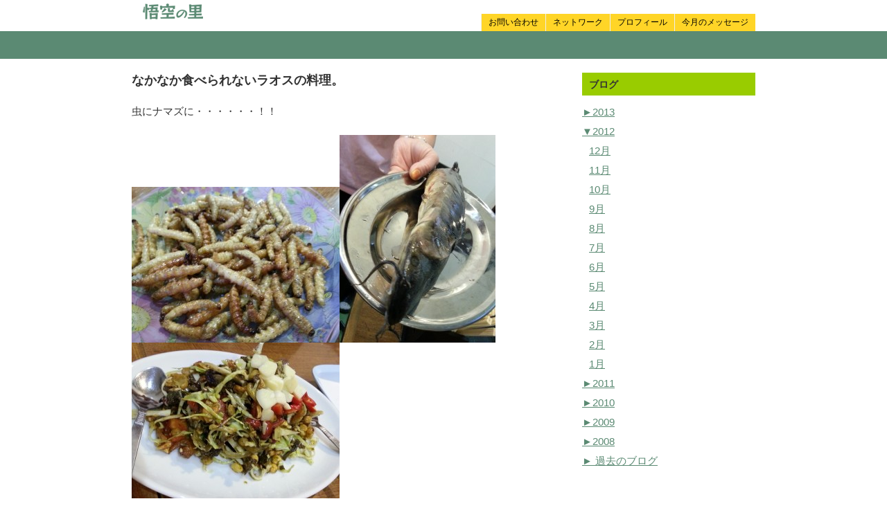

--- FILE ---
content_type: text/html; charset=UTF-8
request_url: http://www.kanamori.com/goku/?p=3266
body_size: 4325
content:
<!DOCTYPE html>
<html lang="ja">
<head>
<meta charset="UTF-8">
<title>悟空の里 &raquo; なかなか食べられないラオスの料理。</title>
<meta name="viewport" content="width=device-width; initial-scale=1.0; maximum-scale=1.0;">
<link rel="stylesheet" href="http://www.kanamori.com/goku/wp-content/themes/wsc7/style.css" type="text/css">

<!--[if lt IE 9]>
	<script src="http://html5shim.googlecode.com/svn/trunk/html5.js"></script>
	<script src="http://css3-mediaqueries-js.googlecode.com/svn/trunk/css3-mediaqueries.js"></script>
<![endif]-->

<meta name='robots' content='max-image-preview:large' />
<link rel='dns-prefetch' href='//s.w.org' />
<link rel="alternate" type="application/rss+xml" title="悟空の里 &raquo; フィード" href="http://www.kanamori.com/goku/?feed=rss2" />
<link rel="alternate" type="application/rss+xml" title="悟空の里 &raquo; コメントフィード" href="http://www.kanamori.com/goku/?feed=comments-rss2" />
		<script type="text/javascript">
			window._wpemojiSettings = {"baseUrl":"https:\/\/s.w.org\/images\/core\/emoji\/13.0.1\/72x72\/","ext":".png","svgUrl":"https:\/\/s.w.org\/images\/core\/emoji\/13.0.1\/svg\/","svgExt":".svg","source":{"concatemoji":"http:\/\/www.kanamori.com\/goku\/wp-includes\/js\/wp-emoji-release.min.js?ver=5.7.14"}};
			!function(e,a,t){var n,r,o,i=a.createElement("canvas"),p=i.getContext&&i.getContext("2d");function s(e,t){var a=String.fromCharCode;p.clearRect(0,0,i.width,i.height),p.fillText(a.apply(this,e),0,0);e=i.toDataURL();return p.clearRect(0,0,i.width,i.height),p.fillText(a.apply(this,t),0,0),e===i.toDataURL()}function c(e){var t=a.createElement("script");t.src=e,t.defer=t.type="text/javascript",a.getElementsByTagName("head")[0].appendChild(t)}for(o=Array("flag","emoji"),t.supports={everything:!0,everythingExceptFlag:!0},r=0;r<o.length;r++)t.supports[o[r]]=function(e){if(!p||!p.fillText)return!1;switch(p.textBaseline="top",p.font="600 32px Arial",e){case"flag":return s([127987,65039,8205,9895,65039],[127987,65039,8203,9895,65039])?!1:!s([55356,56826,55356,56819],[55356,56826,8203,55356,56819])&&!s([55356,57332,56128,56423,56128,56418,56128,56421,56128,56430,56128,56423,56128,56447],[55356,57332,8203,56128,56423,8203,56128,56418,8203,56128,56421,8203,56128,56430,8203,56128,56423,8203,56128,56447]);case"emoji":return!s([55357,56424,8205,55356,57212],[55357,56424,8203,55356,57212])}return!1}(o[r]),t.supports.everything=t.supports.everything&&t.supports[o[r]],"flag"!==o[r]&&(t.supports.everythingExceptFlag=t.supports.everythingExceptFlag&&t.supports[o[r]]);t.supports.everythingExceptFlag=t.supports.everythingExceptFlag&&!t.supports.flag,t.DOMReady=!1,t.readyCallback=function(){t.DOMReady=!0},t.supports.everything||(n=function(){t.readyCallback()},a.addEventListener?(a.addEventListener("DOMContentLoaded",n,!1),e.addEventListener("load",n,!1)):(e.attachEvent("onload",n),a.attachEvent("onreadystatechange",function(){"complete"===a.readyState&&t.readyCallback()})),(n=t.source||{}).concatemoji?c(n.concatemoji):n.wpemoji&&n.twemoji&&(c(n.twemoji),c(n.wpemoji)))}(window,document,window._wpemojiSettings);
		</script>
		<style type="text/css">
img.wp-smiley,
img.emoji {
	display: inline !important;
	border: none !important;
	box-shadow: none !important;
	height: 1em !important;
	width: 1em !important;
	margin: 0 .07em !important;
	vertical-align: -0.1em !important;
	background: none !important;
	padding: 0 !important;
}
</style>
	<link rel='stylesheet' id='wp-block-library-css'  href='http://www.kanamori.com/goku/wp-includes/css/dist/block-library/style.min.css?ver=5.7.14' type='text/css' media='all' />
<link rel='stylesheet' id='contact-form-7-css'  href='http://www.kanamori.com/goku/wp-content/plugins/contact-form-7/includes/css/styles.css?ver=5.4.2' type='text/css' media='all' />
<link rel='stylesheet' id='wp-pagenavi-css'  href='http://www.kanamori.com/goku/wp-content/plugins/wp-pagenavi/pagenavi-css.css?ver=2.70' type='text/css' media='all' />
<script type='text/javascript' src='http://www.kanamori.com/goku/wp-includes/js/jquery/jquery.min.js?ver=3.5.1' id='jquery-core-js'></script>
<script type='text/javascript' src='http://www.kanamori.com/goku/wp-includes/js/jquery/jquery-migrate.min.js?ver=3.3.2' id='jquery-migrate-js'></script>
<link rel="https://api.w.org/" href="http://www.kanamori.com/goku/index.php?rest_route=/" /><link rel="alternate" type="application/json" href="http://www.kanamori.com/goku/index.php?rest_route=/wp/v2/posts/3266" /><link rel="EditURI" type="application/rsd+xml" title="RSD" href="http://www.kanamori.com/goku/xmlrpc.php?rsd" />
<link rel="wlwmanifest" type="application/wlwmanifest+xml" href="http://www.kanamori.com/goku/wp-includes/wlwmanifest.xml" /> 
<meta name="generator" content="WordPress 5.7.14" />
<link rel="canonical" href="http://www.kanamori.com/goku/?p=3266" />
<link rel='shortlink' href='http://www.kanamori.com/goku/?p=3266' />
<link rel="alternate" type="application/json+oembed" href="http://www.kanamori.com/goku/index.php?rest_route=%2Foembed%2F1.0%2Fembed&#038;url=http%3A%2F%2Fwww.kanamori.com%2Fgoku%2F%3Fp%3D3266" />
<link rel="alternate" type="text/xml+oembed" href="http://www.kanamori.com/goku/index.php?rest_route=%2Foembed%2F1.0%2Fembed&#038;url=http%3A%2F%2Fwww.kanamori.com%2Fgoku%2F%3Fp%3D3266&#038;format=xml" />
<style type='text/css'></style>

<!-- sideFix -->
<script type="text/javascript">
jQuery(function($) { var nav = $('#sideFix'), offset = nav.offset(); $(window).scroll(function () { if($(window).scrollTop() > offset.top - 20) { nav.addClass('fixed');
} else { nav.removeClass('fixed');}});});
</script>

</head>

<body class="post-template-default single single-post postid-3266 single-format-standard">
<div id="container" class="cf">
<div id="header">
	<div id="site-title"><a href="http://www.kanamori.com/goku/"><img src="http://www.kanamori.com/goku/wp-content/themes/wsc7/img/logo.png"  alt="悟空の里" /></a></div>
		<p id="site-description"></p>
	<div class="menu"><ul>
<li class="page_item page-item-84"><a href="http://www.kanamori.com/goku/?page_id=84">お問い合わせ</a></li>
<li class="page_item page-item-17 page_item_has_children"><a href="http://www.kanamori.com/goku/?page_id=17">ネットワーク</a></li>
<li class="page_item page-item-63"><a href="http://www.kanamori.com/goku/?page_id=63">プロフィール</a></li>
<li class="page_item page-item-7 page_item_has_children"><a href="http://www.kanamori.com/goku/?page_id=7">今月のメッセージ</a></li>
</ul></div>
</div>

	<div id="second-image">
		<div id="breadcrumb">
				</div>
	</div>


<div id="wrap">
	<div id="main">
		<div id="post-3266" class="post-3266 post type-post status-publish format-standard hentry category-7">
			<h1 class="pageTitle">なかなか食べられないラオスの料理。</h1>
			<p>虫にナマズに・・・・・・！！</p>
<p><a href="http://www.kanamori.com/goku/wp-content/uploads/2012/12/20121113_202501.jpg"><img loading="lazy" class="alignnone size-medium wp-image-3269" title="20121113_202501" src="http://www.kanamori.com/goku/wp-content/uploads/2012/12/20121113_202501-300x225.jpg" alt="" width="300" height="225" srcset="http://www.kanamori.com/goku/wp-content/uploads/2012/12/20121113_202501-300x225.jpg 300w, http://www.kanamori.com/goku/wp-content/uploads/2012/12/20121113_202501-1024x768.jpg 1024w, http://www.kanamori.com/goku/wp-content/uploads/2012/12/20121113_202501.jpg 1208w" sizes="(max-width: 300px) 100vw, 300px" /></a><a href="http://www.kanamori.com/goku/wp-content/uploads/2012/12/20121113_194512.jpg"><img loading="lazy" class="alignnone size-medium wp-image-3268" title="20121113_194512" src="http://www.kanamori.com/goku/wp-content/uploads/2012/12/20121113_194512-225x300.jpg" alt="" width="225" height="300" srcset="http://www.kanamori.com/goku/wp-content/uploads/2012/12/20121113_194512-225x300.jpg 225w, http://www.kanamori.com/goku/wp-content/uploads/2012/12/20121113_194512-768x1024.jpg 768w" sizes="(max-width: 225px) 100vw, 225px" /></a><a href="http://www.kanamori.com/goku/wp-content/uploads/2012/12/20121113_190213.jpg"><img loading="lazy" class="alignnone size-medium wp-image-3267" title="20121113_190213" src="http://www.kanamori.com/goku/wp-content/uploads/2012/12/20121113_190213-300x225.jpg" alt="" width="300" height="225" srcset="http://www.kanamori.com/goku/wp-content/uploads/2012/12/20121113_190213-300x225.jpg 300w, http://www.kanamori.com/goku/wp-content/uploads/2012/12/20121113_190213-1024x768.jpg 1024w, http://www.kanamori.com/goku/wp-content/uploads/2012/12/20121113_190213.jpg 1208w" sizes="(max-width: 300px) 100vw, 300px" /></a></p>
						<div class="postmetadata"><span class="date">update: 2012/11/13</span> | <a href="http://www.kanamori.com/goku/?cat=7" rel="category">ブログ</a></div>
		</div>
		<hr />

<div  id="comments">


</div>
		<div class="navigation cf">
			<div class="alignleft cf"><a href="http://www.kanamori.com/goku/?p=3262" rel="prev">前のページ</a></div>
			<div class="alignright cf"><a href="http://www.kanamori.com/goku/?p=3271" rel="next">次のページ</a></div>
		</div>
	</div>

	<div id="side">
	<div id="sideFix">
	<div id="jal_widget-2" class="side-widget"><p class="widget-title">ブログ</p><ul class="jaw_widget"><li class="jaw_years"><a class="jaw_years" title="2013" href="http://www.kanamori.com/goku/?m=2013"><span class="jaw_symbol">►</span>2013 </a ><ul>
	<li class="jaw_months " style="display:none;"><a class="jaw_months" href="http://www.kanamori.com/goku/?m=201303" title="3月">3月</a></li > 
	<li class="jaw_months " style="display:none;"><a class="jaw_months" href="http://www.kanamori.com/goku/?m=201302" title="2月">2月</a></li > 
	<li class="jaw_months " style="display:none;"><a class="jaw_months" href="http://www.kanamori.com/goku/?m=201301" title="1月">1月</a></li > </ul></li><li class="jaw_years expanded"><a class="jaw_years" title="2012" href="http://www.kanamori.com/goku/?m=2012"><span class="jaw_symbol">▼</span>2012 </a ><ul>
	<li class="jaw_months " style="display:list- item;"><a class="jaw_months" href="http://www.kanamori.com/goku/?m=201212" title="12月">12月</a></li > 
	<li class="jaw_months expanded" style="display:list- item;"><a class="jaw_months" href="http://www.kanamori.com/goku/?m=201211" title="11月">11月</a></li > 
	<li class="jaw_months " style="display:list- item;"><a class="jaw_months" href="http://www.kanamori.com/goku/?m=201210" title="10月">10月</a></li > 
	<li class="jaw_months " style="display:list- item;"><a class="jaw_months" href="http://www.kanamori.com/goku/?m=201209" title="9月">9月</a></li > 
	<li class="jaw_months " style="display:list- item;"><a class="jaw_months" href="http://www.kanamori.com/goku/?m=201208" title="8月">8月</a></li > 
	<li class="jaw_months " style="display:list- item;"><a class="jaw_months" href="http://www.kanamori.com/goku/?m=201207" title="7月">7月</a></li > 
	<li class="jaw_months " style="display:list- item;"><a class="jaw_months" href="http://www.kanamori.com/goku/?m=201206" title="6月">6月</a></li > 
	<li class="jaw_months " style="display:list- item;"><a class="jaw_months" href="http://www.kanamori.com/goku/?m=201205" title="5月">5月</a></li > 
	<li class="jaw_months " style="display:list- item;"><a class="jaw_months" href="http://www.kanamori.com/goku/?m=201204" title="4月">4月</a></li > 
	<li class="jaw_months " style="display:list- item;"><a class="jaw_months" href="http://www.kanamori.com/goku/?m=201203" title="3月">3月</a></li > 
	<li class="jaw_months " style="display:list- item;"><a class="jaw_months" href="http://www.kanamori.com/goku/?m=201202" title="2月">2月</a></li > 
	<li class="jaw_months " style="display:list- item;"><a class="jaw_months" href="http://www.kanamori.com/goku/?m=201201" title="1月">1月</a></li > </ul></li><li class="jaw_years"><a class="jaw_years" title="2011" href="http://www.kanamori.com/goku/?m=2011"><span class="jaw_symbol">►</span>2011 </a ><ul>
	<li class="jaw_months " style="display:none;"><a class="jaw_months" href="http://www.kanamori.com/goku/?m=201111" title="11月">11月</a></li > 
	<li class="jaw_months " style="display:none;"><a class="jaw_months" href="http://www.kanamori.com/goku/?m=201110" title="10月">10月</a></li > 
	<li class="jaw_months " style="display:none;"><a class="jaw_months" href="http://www.kanamori.com/goku/?m=201109" title="9月">9月</a></li > 
	<li class="jaw_months " style="display:none;"><a class="jaw_months" href="http://www.kanamori.com/goku/?m=201108" title="8月">8月</a></li > 
	<li class="jaw_months " style="display:none;"><a class="jaw_months" href="http://www.kanamori.com/goku/?m=201107" title="7月">7月</a></li > 
	<li class="jaw_months " style="display:none;"><a class="jaw_months" href="http://www.kanamori.com/goku/?m=201106" title="6月">6月</a></li > 
	<li class="jaw_months " style="display:none;"><a class="jaw_months" href="http://www.kanamori.com/goku/?m=201105" title="5月">5月</a></li > 
	<li class="jaw_months " style="display:none;"><a class="jaw_months" href="http://www.kanamori.com/goku/?m=201104" title="4月">4月</a></li > 
	<li class="jaw_months " style="display:none;"><a class="jaw_months" href="http://www.kanamori.com/goku/?m=201103" title="3月">3月</a></li > 
	<li class="jaw_months " style="display:none;"><a class="jaw_months" href="http://www.kanamori.com/goku/?m=201102" title="2月">2月</a></li > 
	<li class="jaw_months " style="display:none;"><a class="jaw_months" href="http://www.kanamori.com/goku/?m=201101" title="1月">1月</a></li > </ul></li><li class="jaw_years"><a class="jaw_years" title="2010" href="http://www.kanamori.com/goku/?m=2010"><span class="jaw_symbol">►</span>2010 </a ><ul>
	<li class="jaw_months " style="display:none;"><a class="jaw_months" href="http://www.kanamori.com/goku/?m=201012" title="12月">12月</a></li > 
	<li class="jaw_months " style="display:none;"><a class="jaw_months" href="http://www.kanamori.com/goku/?m=201011" title="11月">11月</a></li > 
	<li class="jaw_months " style="display:none;"><a class="jaw_months" href="http://www.kanamori.com/goku/?m=201010" title="10月">10月</a></li > 
	<li class="jaw_months " style="display:none;"><a class="jaw_months" href="http://www.kanamori.com/goku/?m=201009" title="9月">9月</a></li > 
	<li class="jaw_months " style="display:none;"><a class="jaw_months" href="http://www.kanamori.com/goku/?m=201008" title="8月">8月</a></li > 
	<li class="jaw_months " style="display:none;"><a class="jaw_months" href="http://www.kanamori.com/goku/?m=201007" title="7月">7月</a></li > 
	<li class="jaw_months " style="display:none;"><a class="jaw_months" href="http://www.kanamori.com/goku/?m=201006" title="6月">6月</a></li > 
	<li class="jaw_months " style="display:none;"><a class="jaw_months" href="http://www.kanamori.com/goku/?m=201005" title="5月">5月</a></li > 
	<li class="jaw_months " style="display:none;"><a class="jaw_months" href="http://www.kanamori.com/goku/?m=201004" title="4月">4月</a></li > 
	<li class="jaw_months " style="display:none;"><a class="jaw_months" href="http://www.kanamori.com/goku/?m=201003" title="3月">3月</a></li > 
	<li class="jaw_months " style="display:none;"><a class="jaw_months" href="http://www.kanamori.com/goku/?m=201002" title="2月">2月</a></li > 
	<li class="jaw_months " style="display:none;"><a class="jaw_months" href="http://www.kanamori.com/goku/?m=201001" title="1月">1月</a></li > </ul></li><li class="jaw_years"><a class="jaw_years" title="2009" href="http://www.kanamori.com/goku/?m=2009"><span class="jaw_symbol">►</span>2009 </a ><ul>
	<li class="jaw_months " style="display:none;"><a class="jaw_months" href="http://www.kanamori.com/goku/?m=200912" title="12月">12月</a></li > 
	<li class="jaw_months " style="display:none;"><a class="jaw_months" href="http://www.kanamori.com/goku/?m=200911" title="11月">11月</a></li > 
	<li class="jaw_months " style="display:none;"><a class="jaw_months" href="http://www.kanamori.com/goku/?m=200910" title="10月">10月</a></li > 
	<li class="jaw_months " style="display:none;"><a class="jaw_months" href="http://www.kanamori.com/goku/?m=200909" title="9月">9月</a></li > 
	<li class="jaw_months " style="display:none;"><a class="jaw_months" href="http://www.kanamori.com/goku/?m=200908" title="8月">8月</a></li > 
	<li class="jaw_months " style="display:none;"><a class="jaw_months" href="http://www.kanamori.com/goku/?m=200907" title="7月">7月</a></li > 
	<li class="jaw_months " style="display:none;"><a class="jaw_months" href="http://www.kanamori.com/goku/?m=200906" title="6月">6月</a></li > 
	<li class="jaw_months " style="display:none;"><a class="jaw_months" href="http://www.kanamori.com/goku/?m=200905" title="5月">5月</a></li > 
	<li class="jaw_months " style="display:none;"><a class="jaw_months" href="http://www.kanamori.com/goku/?m=200904" title="4月">4月</a></li > 
	<li class="jaw_months " style="display:none;"><a class="jaw_months" href="http://www.kanamori.com/goku/?m=200903" title="3月">3月</a></li > 
	<li class="jaw_months " style="display:none;"><a class="jaw_months" href="http://www.kanamori.com/goku/?m=200902" title="2月">2月</a></li > 
	<li class="jaw_months " style="display:none;"><a class="jaw_months" href="http://www.kanamori.com/goku/?m=200901" title="1月">1月</a></li > </ul></li><li class="jaw_years"><a class="jaw_years" title="2008" href="http://www.kanamori.com/goku/?m=2008"><span class="jaw_symbol">►</span>2008 </a ><ul>
	<li class="jaw_months " style="display:none;"><a class="jaw_months" href="http://www.kanamori.com/goku/?m=200812" title="12月">12月</a></li > 
	<li class="jaw_months " style="display:none;"><a class="jaw_months" href="http://www.kanamori.com/goku/?m=200811" title="11月">11月</a></li > 
	<li class="jaw_months " style="display:none;"><a class="jaw_months" href="http://www.kanamori.com/goku/?m=200810" title="10月">10月</a></li > 
	<li class="jaw_months " style="display:none;"><a class="jaw_months" href="http://www.kanamori.com/goku/?m=200809" title="9月">9月</a></li > 
	<li class="jaw_months " style="display:none;"><a class="jaw_months" href="http://www.kanamori.com/goku/?m=200808" title="8月">8月</a></li > </ul></li></ul><input type = "hidden" id = "widget-jal_widget-2-fx_in" name = "widget-jal_widget[2][fx_in]" class="fx_in" value = "slideDown" /><input type = "hidden" id = "widget-jal_widget-2-ex_sym" name = "widget-jal_widget[2][ex_sym]" class="ex_sym" value = "►" /><input type = "hidden" id = "widget-jal_widget-2-con_sym" name = "widget-jal_widget[2][con_sym]" class="con_sym" value = "▼" /><input type = "hidden" id = "widget-jal_widget-2-only_sym_link" name = "widget-jal_widget[2][only_sym_link]" class="only_sym_link" value = "0" /><input type = "hidden" id = "widget-jal_widget-2-accordion" name = "widget-jal_widget[2][accordion]" class="accordion" value = "" /></div>	
	<p><a href="http://www.kanamori.com/log/200807.html">► 過去のブログ</a></p>
	</div>
	</div>
</div>

<div id="footer">
			
</div>

			

<div id="footer-bottom" class="cf">
	<div class="menu"><ul>
<li class="page_item page-item-84"><a href="http://www.kanamori.com/goku/?page_id=84">お問い合わせ</a></li>
<li class="page_item page-item-17 page_item_has_children"><a href="http://www.kanamori.com/goku/?page_id=17">ネットワーク</a></li>
<li class="page_item page-item-63"><a href="http://www.kanamori.com/goku/?page_id=63">プロフィール</a></li>
<li class="page_item page-item-7 page_item_has_children"><a href="http://www.kanamori.com/goku/?page_id=7">今月のメッセージ</a></li>
</ul></div>
	<div id="copyright">
	Copyright 悟空の里.
	WordPress CMS Theme <a href="http://www.studiobrain.net/wsc/" target="_blank">WSC Project</a>.
	</div>
</div>

</div>

<script type='text/javascript' src='http://www.kanamori.com/goku/wp-includes/js/comment-reply.min.js?ver=5.7.14' id='comment-reply-js'></script>
<script type='text/javascript' src='http://www.kanamori.com/goku/wp-includes/js/dist/vendor/wp-polyfill.min.js?ver=7.4.4' id='wp-polyfill-js'></script>
<script type='text/javascript' id='wp-polyfill-js-after'>
( 'fetch' in window ) || document.write( '<script src="http://www.kanamori.com/goku/wp-includes/js/dist/vendor/wp-polyfill-fetch.min.js?ver=3.0.0"></scr' + 'ipt>' );( document.contains ) || document.write( '<script src="http://www.kanamori.com/goku/wp-includes/js/dist/vendor/wp-polyfill-node-contains.min.js?ver=3.42.0"></scr' + 'ipt>' );( window.DOMRect ) || document.write( '<script src="http://www.kanamori.com/goku/wp-includes/js/dist/vendor/wp-polyfill-dom-rect.min.js?ver=3.42.0"></scr' + 'ipt>' );( window.URL && window.URL.prototype && window.URLSearchParams ) || document.write( '<script src="http://www.kanamori.com/goku/wp-includes/js/dist/vendor/wp-polyfill-url.min.js?ver=3.6.4"></scr' + 'ipt>' );( window.FormData && window.FormData.prototype.keys ) || document.write( '<script src="http://www.kanamori.com/goku/wp-includes/js/dist/vendor/wp-polyfill-formdata.min.js?ver=3.0.12"></scr' + 'ipt>' );( Element.prototype.matches && Element.prototype.closest ) || document.write( '<script src="http://www.kanamori.com/goku/wp-includes/js/dist/vendor/wp-polyfill-element-closest.min.js?ver=2.0.2"></scr' + 'ipt>' );( 'objectFit' in document.documentElement.style ) || document.write( '<script src="http://www.kanamori.com/goku/wp-includes/js/dist/vendor/wp-polyfill-object-fit.min.js?ver=2.3.4"></scr' + 'ipt>' );
</script>
<script type='text/javascript' id='contact-form-7-js-extra'>
/* <![CDATA[ */
var wpcf7 = {"api":{"root":"http:\/\/www.kanamori.com\/goku\/index.php?rest_route=\/","namespace":"contact-form-7\/v1"}};
/* ]]> */
</script>
<script type='text/javascript' src='http://www.kanamori.com/goku/wp-content/plugins/contact-form-7/includes/js/index.js?ver=5.4.2' id='contact-form-7-js'></script>
<script type='text/javascript' src='http://www.kanamori.com/goku/wp-content/plugins/jquery-archive-list-widget/assets/js/jal.js?ver=4.0.1' id='jquery-archive-list-js'></script>
<script type='text/javascript' src='http://www.kanamori.com/goku/wp-includes/js/wp-embed.min.js?ver=5.7.14' id='wp-embed-js'></script>

</body>
</html>

--- FILE ---
content_type: text/css
request_url: http://www.kanamori.com/goku/wp-content/themes/wsc7/style.css
body_size: 3192
content:
@charset "UTF-8";

/*  
Theme Name: WSC7
Theme URI: http://www.studiobrain.net/wsc
Description: WSC Project, Very simple theme. Markup of css which can facilitate customization. Using the CSS media queries, change the screen size.
Version: 1.0
Author: Go Imai
Author URI: http://www.studiobrain.net/
Tags: black,silver,white,light,two-columns,right-sidebar,fixed-width,custom-background,custom-menu,editor-style,sticky-post,translation-ready,threaded-comments
License: GNU General Public License v2.0
License URI: http://www.gnu.org/licenses/gpl-2.0.html
*/

/*-----------------------------------------------------------------------------
 WordPress CMS Theme. Based on work by WSC Project: http://wsc.studiobrain.net/
---------------------------------------------------------------------------- */

/*reset*/
html, body, div, span, applet, object, iframe, h1, h2, h3, h4, h5, h6, p, blockquote, pre, a, abbr, acronym, address, big, cite, code, del, dfn, em, font, img, ins, kbd, q, s, samp, small, strike, strong, sub, sup, tt, var, b, u, i, center, dl, dt, dd, ol, ul, li, fieldset, form, label, legend, table, caption, tbody, tfoot, thead, tr, th, td{margin:0;padding:0;border:0;outline:0;font-size:100%;background:transparent;}
body{line-height:1;}
ol, ul, li{list-style:none;margin:0;padding:0;}
blockquote, q{quotes:none;}
:focus{outline:0;}
ins{text-decoration:none;}
del{text-decoration:line-through;}
table{border-collapse:collapse;border-spacing:0;}
caption{width:100%;}
a{outline:none;}

/*clearfix*/
.cf:before,.cf:after {content:"";display:block;overflow:hidden;}
.cf:after {clear:both;}
.cf {zoom:1;}

/*style*/
body{margin:0px;padding:0;-webkit-text-size-adjust: none;font:15px/28px "メイリオ", Meiryo, "Hiragino Kaku Gothic Pro", "ヒラギノ角ゴ Pro W3", "ＭＳ Ｐゴシック", "Lucida Grande", "Lucida Sans Unicode", Arial, Verdana, sans-serif;color:#333;}
h1,h2,h3,h4,h5,h6,p{margin:0 0 20px;}
ul,ol{padding:0;margin:0 0 20px 20px;}
h1{font-size:20px;line-height:22px;}
h2{font-size:18px;line-height:20px;}
h3{font-size:16px;line-height:18px;}
h4{font-size:14px;line-height:16px;}
h5{font-size:12px;line-height:14px;}
h6{font-size:11px;line-height:13px;}
img{border:none;height:auto;}
a{text-decoration:underline;color:#5b8a73;}
a:hover{text-decoration:underline;}
a img{vertical-align:bottom;}
.screen-reader-text{display:none;}
.clear{clear:both;}
.clear hr{display:none;}
hr{background-color:#eee;border:0;height:1px;clear:both;margin:30px auto;}
blockquote{margin:0px 0px 20px;padding:10px 15px;background-color:#f4f4f4;border:1px solid #ddd;border-radius:5px;-moz-border-radius:5px;}
blockquote blockquote{margin:20px 0;background-color:#fff;}
blockquote blockquote blockquote{margin:20px 0;background-color:#f4f4f4;}
blockquote p{padding:0px;margin:0px 0px 0px 0px}
table{margin:0 0 20px;}
object,embed{width:100%;display:block;margin:auto;}

/*wrap*/
#wrap{max-width:900px;margin:auto;text-align:left;clear:both;}
#main{text-align:left;overflow:hidden;padding:20px 0;width:600px;float:left;}
@media screen and (max-width: 920px) {#main{max-width:640px;margin:auto;display:block;float:none;width:auto;padding:20px 10px;}}
#main-wide{float:left;text-align:left;overflow:hidden;padding:20px 0;background-color: #fff;max-width:900px;}
@media screen and (max-width: 920px) {#main-wide{width:100%;padding:20px 10px;}}
#main-liquid{width:100%;padding:20px 0;}

/*header*/
#header{max-width:900px;margin:auto;overflow:hidden;}
#site-title{margin:0;padding:0;}
#site-title a{float:left;margin:0 10px 0 0;}
#site-description{font-size:12px;font-weight:normal;font-style:normal;line-height:18px;margin:10px 0 0;padding:0;text-align:right;}
@media screen and (max-width: 920px) {#site-description{margin-right:10px;}}

/*header-menu*/
#header .menu {padding:0;float:right;clear:right;margin:0;}
#header .menu li{float:left;margin:10px 0 0;}
#header .menu li a{float:left;font-size:12px;line-height:15px;padding:5px 10px;text-decoration:none;border-left:1px solid #eee;background-color: #ffd527;color: #000;}

/*top-image*/
#top-image{clear:both;background-color:#5b8a73;height:220px;}
@media screen and (max-width: 920px) {#top-image{height:auto;}}
#top-image-wrap{max-width:900px;margin:auto;}
#top-image img{width:100%;display:block;}

/*second-image*/
#second-image{clear:both;background-color:#5b8a73}

/*breadcrumb*/
#breadcrumb{color:#fff;clear:both;font-size:12px;line-height:20px;padding:20px 0;max-width:900px;margin:auto;}
@media screen and (max-width:920px) {#breadcrumb{padding:10px;}}
#breadcrumb a{color:#fff;text-decoration:none;}

/*content*/
.hentry{padding:0;overflow:hidden;}
.hentry .pageTitle,
.hentry .pageTitle a{text-decoration:none;font-size:18px;line-height:22px;}
.hentry ul{margin-left:25px;padding-left:0px;}
.hentry ol{margin-left:30px;padding-left:0px;}
.hentry ul li{list-style-type:disc;}
.hentry ol li{list-style-type:decimal;}
.hentry .postmetadata{text-align:right;font-size:12px;clear:both;float:right;line-height:20px;}
.sticky {background:#f8f8f8;margin:0 0 30px;padding:20px;}
.sticky hr{display:none;}

/*navigation*/
.navigation{clear:both;padding:20px 0 0;font-size:11px;line-height:21px;text-align:center;border-top:1px solid #ccc;}
.navigation a{color:#fff;padding:5px 10px;background-color:#999;text-decoration:none;border-radius:5px;-moz-border-radius:5px;padding:5px 10px;}
.navigation a:hover{background-color:#aaa;}
.navigation div.alignleft {float:left;}
.navigation div.alignright {float:right;}

/*wp-pagenavi*/
.wp-pagenavi{clear:both;padding:0;font-size:11px;line-height:21px;text-align:center;}
.wp-pagenavi span.extend {color:#ccc;margin:2px;}
.wp-pagenavi span.current{background-color:#48e;color:#fff;padding:5px 10px;border-radius:5px;-moz-border-radius:5px;margin:2px;}
.wp-pagenavi span.pages{background-color:#ccc;padding:5px 20px;color:#fff;padding:5px 10px;border-radius:5px;-moz-border-radius:5px;margin:2px;}
.wp-pagenavi a{color:#fff;padding:5px 10px;background-color:#999;text-decoration:none;border-radius:5px;-moz-border-radius:5px;padding:5px 10px;margin:0 2px;}
.wp-pagenavi a:hover{background-color:#aaa;}

/*image*/
.thumbnail-align img{float:left;padding:7px;margin:0 20px 20px 0;background-color:#eee;}
img.alignleft{float:left;padding:7px;margin:0 20px 20px 0;background-color:#eee;}
img.alignright{float:right;padding:7px;margin:0 0 20px 20px;background-color:#eee;}
.aligncenter{clear: both;display: block;margin:auto;}
.wp-caption {background: #f1f1f1;line-height: 18px;margin-bottom: 20px;text-align: center;padding:7px 2px;}
.wp-caption.alignleft{float:left;margin:0 15px 15px 0;}
.wp-caption.alignright{float:right;margin:0 0 15px 15px;}
.wp-caption img {margin:0;}
.wp-caption p.wp-caption-text {color: #888;font-size: 12px;margin:0;}
.gallery {margin:0 auto 18px;padding:0 0 25px;}
.gallery .gallery-item {float: left;text-align: center;}
.gallery .gallery-caption {color: #888;font-size: 12px;margin:0;}
.gallery br+br {display: none;}
@media screen and (max-width: 480px) {.hentry img {float:none;display:block;margin:auto auto 15px;padding:0;max-width:100%;}}

/*comment*/
#comments{max-width:900px;margin:auto;}
.commentlist{margin:15px 0 0;border-top:1px solid #eee;}
.commentlist p{margin:10px 0;clear:both;}
.commentlist li{clear:both;}
.commentlist .comment-body{border-bottom:1px solid #ccc;margin:0 0 15px;clear:both;font-size:12px;line-height:20px;padding:15px 10px;}
.commentlist .reply{text-align:right;}
.commentlist .avatar{float:left;margin:0 10px 0 0;}
.comment-author.vcard {}
#respond {padding:0;}
#reply-title {margin:0;padding:0;}
#commentform{padding:10px 0;}
#commentform p{margin:0 0 5px;}
#commentform textarea#comment{font-size:13px;line-height:20px;border:1px solid #666;padding:3px;width:98%;}
#commentform input{font-size:13px;line-height:20px;border:1px solid #666;padding:3px;clear:both;width:98%;}
#commentform .required{color:#c00;}
#commentform label{}
.commentlist .bypostauthor{background-color:#eee;}
.form-allowed-tags {font-size:11px;line-height:15px;color:#999;}
.form-submit #submit{margin:10px auto;width:218px;display:block;cursor:pointer;padding:0;border:1px solid #aaa;font-size:13px;line-height:20px;border-radius:5px;-moz-border-radius:5px;background-color:#fff9d3;}

/*sideFix*/
#sideFix{width:250px;}
@media screen and (max-width:920px){#sideFix{width:auto;}}
.fixed{position: fixed;top: 20px;}
@media screen and (max-width:920px){.fixed{position:static;}}

/*side*/
#side{overflow:hidden;padding:0 0 20px;margin:0;width:250px;float:right;}
@media screen and (max-width: 920px) {#side{border-top:1px solid #ccc;width:100%;float:none;}}
@media screen and (max-width: 480px) {#side{clear:both;border-top:1px solid #ccc;}}
.side-widget{padding:20px 0 0;float:left;width:250px;overflow:hidden;}
@media screen and (max-width: 920px) {.side-widget{border-bottom-style:none;margin:0 10px;}}
@media screen and (max-width: 480px) {.side-widget{border-bottom:1px dotted #ccc;width:auto;display:block;float:none;padding-bottom:20px;}}
.side-widget .widget-title{
	margin:0 0 10px;
	font-weight:bold;
	font-size: 14px;
	background: #99CC00;
	padding: 3px 10px 2px;
}
.side-widget ul{margin:0;}
.side-widget ul ul{margin:0;padding:0 0 0 10px;}
.side-widget p{margin:0;}
.side-widget th,.side-widget td{padding:0;text-align:center;}

/*footer*/
#footer{clear:both;background-color:#ccc;padding:0;}
#footer-wrap{max-width:900px;margin:auto;}
#footer-bottom{max-width:900px;margin:auto;padding:10px 0 0;}
#copyright{float:right;padding:0 0 20px;font-size:11px;}
@media screen and (max-width: 920px) {#copyright{margin-right:10px;}}

/*footer-widget*/
#footer-wrap{clear:both;margin:0 auto;}
#footer-widget-area{float:left;width:100%;margin:0;}
.footer-widget{padding:15px 0;margin:0 10px 0 0;float:left;width:215px;}
@media screen and (max-width: 920px) {.footer-widget{margin:0 0 0 10px;}}
@media screen and (max-width: 480px) {.footer-widget{border-bottom:1px dotted #fff;width:auto;display:block;float:none;}}
.footer-widget .widget_title{margin:0;font-weight:bold;}
.footer-widget ul{margin:0;}
.footer-widget p{margin:0;}
.footer-widget img{max-width:195px;}

/*footer-menu*/
#footer-menu{clear:both;}
#footer-menu ul{float:left;margin:0;padding:0;}
#footer-menu li{float:left;border-right:1px solid #eee;padding:0 10px;margin:0 0 10px;}
#footer-menu a{float:left;}

/*Contact Form 7*/
.wpcf7-form{border:1px solid #ddd;margin:0 auto 20px;padding:20px;background-color:#f4f4f4;border-radius:10px;-moz-border-radius:10px;}
.wpcf7-form input{margin:0;}
.wpcf7-form textarea{width:99%;margin:0 0 10px;}
.wpcf7-form p{margin:0 0 10px;}
.wpcf7-not-valid-tip{padding:2px;clear:both;color:#c00;}
.wpcf7-display-none{display:none;}
.wpcf7-form img.ajax-loader{float:right;margin-top:-30px;}
.wpcf7-response-output{margin:0 0 20px;padding:5px;text-align:center;border-radius:10px;-webkit-border-radius:10px;-moz-border-radius:10px;}
.wpcf7-mail-sent-ok{background-color:#398f14;color:#fff;}
.wpcf7-mail-sent-ng{background-color:#ff0000;color:#fff;}
.wpcf7-spam-blocked{background-color:#ffa500;color:#000;}
.wpcf7-validation-errors{background-color:#f7e700;color:#000;}
input.wpcf7-submit{margin:10px auto;width:218px;display:block;cursor:pointer;padding:0;border:1px solid #aaa;font-size:13px;line-height:20px;border-radius:5px;-moz-border-radius:5px;background-color:#fff9d3;}
